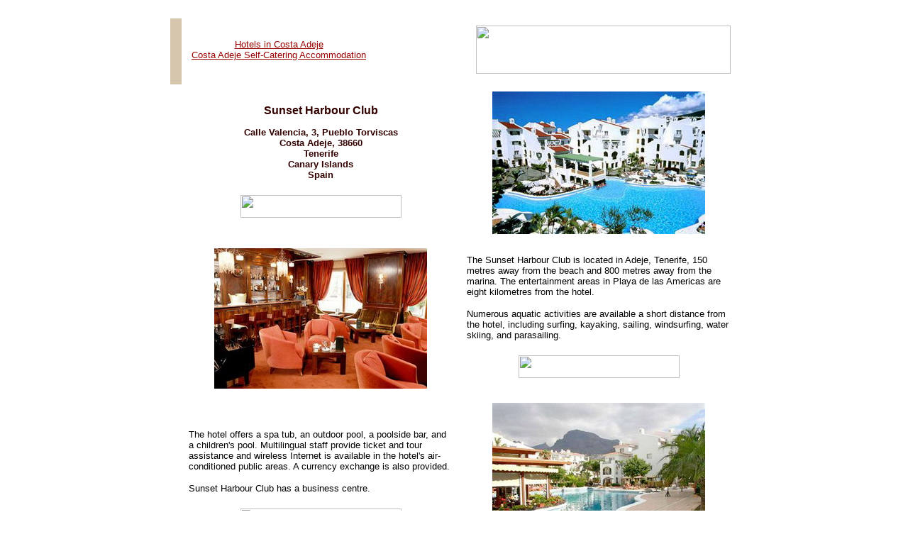

--- FILE ---
content_type: text/html
request_url: http://www.allspainaccommodation.com/canaries/sunset-harbour-club-adeje-tenerife/
body_size: 3027
content:
<!doctype html public "-//w3c//dtd html 4.0 transitional//en">
<html>
<head>
   <meta http-equiv="Content-Type" content="text/html; charset=iso-8859-1">
   <meta name="GENERATOR" content="Mozilla/4.72 [en] (Windows NT 5.0; I) [Netscape]">
   <meta name="Classification" content="Self-Catering Resort Accommodation in the Canary Islands">
   <meta name="Description" content="The Sunset Harbour Club is located in Adeje, Tenerife, 150 metres away from the beach and 800 metres away from the marina.">
   <meta name="KeyWords" content="adeje,tenerife,canary islands,self-catering,holiday rental,apartment,vacation rental,canaries,holiday rental,vacation rental,beachfront,seafront,oceanfront,aparthotel,self-catering,apartment,holiday rental,hotel,accommodation,acommodation,accomodation,lodging,España,pool,golf">
   <meta name="Author" content="Anne">
   <title>Sunset Harbour Club - beachfront apartment resort in Costa Adeje, Tenerife, Canary Islands, Spain</title>

<script language=JavaScript>
<!--
function MM_openBrWindow(theURL,winName,features) { //v2.0
  window.open(theURL,winName,features);
}
//-->
</script>
<link REL="SHORTCUT ICON" HREF="http://www.allspainaccommodation.com/bullflag.jpg">
</head>
<body text="#000000" bgcolor="#FFFFFF" link="#990000" vlink="#660000" alink="#FF0000" background="../../gifs/creambcklighter.jpg" nosave>
&nbsp;
<center><table BORDER=0 CELLSPACING=0 CELLPADDING=0 WIDTH="800" >
<tr VALIGN=TOP BACKGROUND="../../gifs/tabback.jpg" NOSAVE>
<td WIDTH="2%" BGCOLOR="#D6C6AD">
<center><img SRC="../../gifs/block.gif" NOSAVE height=5 width=12></center>
</td>

<td WIDTH="99%" BACKGROUND="../../gifs/tabback.jpg" NOSAVE><img SRC="../../gifs/block.gif" NOSAVE height=5 width=5>
<table BORDER=0 CELLSPACING=0 CELLPADDING=0 WIDTH="100%" BACKGROUND="../../gifs/creambck.jpg" NOSAVE >
<tr VALIGN=CENTER>
<td WIDTH="35%">
<center><font face="Arial,Helvetica"><font size=-1><a href="../tenerife.htm#adeje">Hotels
in Costa Adeje</a></font></font>
<br><font face="Arial,Helvetica"><font size=-1><a href="../tenerife-self-catering.htm#adeje">Costa
Adeje Self-Catering Accommodation</a></font></font></center>
</td>

<td>
<div align=right><a href="http://www.allspainaccommodation.com"><img SRC="../../gifs/logo.jpg" HSPACE=10 VSPACE=5 NOSAVE BORDER=0 height=68 width=359></a></div>
</td>
</tr>

<tr>
<td COLSPAN="2" BACKGROUND="../../gifs/tabback.jpg" NOSAVE><img SRC="../../gifs/block.gif" NOSAVE height=5 width=24></td>
</tr>
</table>

<center><img SRC="../../gifs/block.gif" NOSAVE height=5 width=24></center>
</td>
</tr>

<tr VALIGN=TOP>
<td BACKGROUND="../../gifs/tabback.jpg" NOSAVE><img SRC="../../gifs/block.gif" NOSAVE height=5 width=10></td>

<td BACKGROUND="../../gifs/creambck.jpg" NOSAVE>
<table BORDER=0 CELLSPACING=0 CELLPADDING=10 COLS=2 WIDTH="100%" >
<tr>
<td WIDTH="50%">
<center><b><font face="Arial,Helvetica"><font color="#330000">Sunset Harbour
Club</font></font></b>
<br><img SRC="../../gifs/3_stars.gif" HSPACE=4 BORDER=0 height=14 width=70>
<br><b><font face="Arial,Helvetica"><font color="#330000"><font size=-1>Calle
Valencia, 3, Pueblo Torviscas</font></font></font></b>
<br><b><font face="Arial,Helvetica"><font color="#330000"><font size=-1>Costa
Adeje, 38660</font></font></font></b>
<br><b><font face="Arial,Helvetica"><font color="#330000"><font size=-1>Tenerife</font></font></font></b>
<br><b><font face="Arial,Helvetica"><font color="#330000"><font size=-1>Canary
Islands</font></font></font></b>
<br><b><font face="Arial,Helvetica"><font color="#330000"><font size=-1>Spain</font></font></font></b>
<p><a href="http://travel.ian.com/index.jsp?pageName=hotInfo&cid=63341&hotelID=278400&city=Tenerife&stateProvince=&country=ES&hotel=1&currencyCode=EUR&locale=en"><img SRC="../../gifs/availnew2.jpg" VSPACE=5 BORDER=0 height=32 width=227></a></center>
</td>

<td WIDTH="50%" BACKGROUND="../../gifs/tabback.jpg" NOSAVE>
<center><img SRC="ext.jpg" height=201 width=300></center>
</td>
</tr>

<tr>
<td BACKGROUND="../../gifs/tabback.jpg">
<center><img SRC="16056-loung-1.jpg" height=198 width=300></center>
</td>

<td><font face="Arial,Helvetica"><font size=-1>The Sunset Harbour Club
is located in Adeje, Tenerife, 150 metres away from the beach and 800 metres
away from the marina. The entertainment areas in Playa de las Americas
are eight kilometres from the hotel.</font></font>
<p><font face="Arial,Helvetica"><font size=-1>Numerous aquatic activities
are available a short distance from the hotel, including surfing, kayaking,
sailing, windsurfing, water skiing, and parasailing.</font></font>
<center>
<p><a href="http://travel.ian.com/index.jsp?pageName=hotInfo&cid=63341&hotelID=278400&city=Tenerife&stateProvince=&country=ES&hotel=1&currencyCode=EUR&locale=en"><img SRC="../../gifs/availnew2.jpg" VSPACE=5 BORDER=0 height=32 width=227></a></center>
</td>
</tr>

<tr>
<td><font face="Arial,Helvetica"><font size=-1>The hotel offers a spa tub,
an outdoor pool, a poolside bar, and a children's pool. Multilingual staff
provide ticket and tour assistance and wireless Internet is available in
the hotel's air- conditioned public areas. A currency exchange is also
provided.</font></font>
<p><font face="Arial,Helvetica"><font size=-1>Sunset Harbour Club has a
business centre.</font></font>
<center>
<p><a href="http://travel.ian.com/index.jsp?pageName=hotInfo&cid=63341&hotelID=278400&city=Tenerife&stateProvince=&country=ES&hotel=1&currencyCode=EUR&locale=en"><img SRC="../../gifs/availnew2.jpg" VSPACE=5 BORDER=0 height=32 width=227></a></center>
</td>

<td BACKGROUND="../../gifs/tabback.jpg">
<center><img SRC="16056-pooli-1.jpg" height=224 width=300></center>
</td>
</tr>

<tr>
<td BACKGROUND="../../gifs/tabback.jpg">
<center><img SRC="extpor.jpg" height=300 width=239></center>
</td>

<td BACKGROUND="../../gifs/tabback.jpg">
<center><img SRC="poolpor.jpg" height=300 width=234></center>
</td>
</tr>

<tr>
<td COLSPAN="2"><b><font face="Arial,Helvetica"><font size=-1>Guestrooms
/ Apartments:</font></font></b>
<p><font face="Arial,Helvetica"><font size=-1>The 140 apartments provide
terraces or balconies, as well as kitchenettes with refrigerators.&nbsp;</font></font>
<p><font face="Arial,Helvetica"><font size=-1>All have sofabeds and telephones.</font></font>
<center>
<p><a href="http://travel.ian.com/index.jsp?pageName=hotInfo&cid=63341&hotelID=278400&city=Tenerife&stateProvince=&country=ES&hotel=1&currencyCode=EUR&locale=en"><img SRC="../../gifs/availnew2.jpg" BORDER=0 height=32 width=227></a></center>
</td>
</tr>

<tr>
<td BACKGROUND="../../gifs/tabback.jpg">
<center><img SRC="16056-liver-1.jpg" height=235 width=300></center>
</td>

<td BACKGROUND="../../gifs/tabback.jpg">
<center><img SRC="16056-kitch-1.jpg" height=235 width=300></center>
</td>
</tr>

<tr>
<td BACKGROUND="../../gifs/tabback.jpg">
<center><img SRC="16056-rooms-2.jpg" height=225 width=300></center>
</td>

<td BACKGROUND="../../gifs/tabback.jpg">
<center><img SRC="16056-rooms-1.jpg" height=230 width=300></center>
</td>
</tr>

<tr>
<td><b><font face="Arial,Helvetica"><font size=-1>Property Amenities:</font></font></b></td>

<td>
<center><a href="http://travel.ian.com/index.jsp?pageName=hotInfo&cid=63341&hotelID=278400&city=Tenerife&stateProvince=&country=ES&hotel=1&currencyCode=EUR&locale=en"><img SRC="../../gifs/availnew2.jpg" BORDER=0 height=32 width=227></a></center>
</td>
</tr>

<tr VALIGN=TOP>
<td>
<ul>
<li>
<font face="Arial,Helvetica"><font size=-1>Business center</font></font></li>

<li>
<font face="Arial,Helvetica"><font size=-1>Dry cleaning service</font></font></li>

<li>
<font face="Arial,Helvetica"><font size=-1>Express check-out</font></font></li>

<li>
<font face="Arial,Helvetica"><font size=-1>Air-conditioned public areas</font></font></li>

<li>
<font face="Arial,Helvetica"><font size=-1>Grocery</font></font></li>

<li>
<font face="Arial,Helvetica"><font size=-1>Swimming pool - children's</font></font></li>

<li>
<font face="Arial,Helvetica"><font size=-1>Currency exchange</font></font></li>

<li>
<font face="Arial,Helvetica"><font size=-1>Swimming pool - outdoor</font></font></li>
</ul>
</td>

<td>
<ul>
<li>
<font face="Arial,Helvetica"><font size=-1>Gift shops or newsstand</font></font></li>

<li>
<font face="Arial,Helvetica"><font size=-1>Spa tub</font></font></li>

<li>
<font face="Arial,Helvetica"><font size=-1>Self parking</font></font></li>

<li>
<font face="Arial,Helvetica"><font size=-1>Safe-deposit box - front desk</font></font></li>

<li>
<font face="Arial,Helvetica"><font size=-1>Multilingual staff</font></font></li>

<li>
<font face="Arial,Helvetica"><font size=-1>Tours/ticket assistance</font></font></li>

<li>
<font face="Arial,Helvetica"><font size=-1>Wireless Internet access - surcharge&nbsp;</font></font></li>
</ul>
</td>
</tr>

<tr>
<td BACKGROUND="../../gifs/tabback.jpg">
<center><img SRC="16056-hgrnd-1.jpg" height=200 width=300></center>
</td>

<td><b><font face="Arial,Helvetica"><font size=-1>Area Attractions</font></font></b>
<ul>
<li>
<font face="Arial,Helvetica"><font size=-1>Beach: 150 metres</font></font></li>

<li>
<font face="Arial,Helvetica"><font size=-1>Marina: 800 metres</font></font></li>

<li>
<font face="Arial,Helvetica"><font size=-1>Playa de las Americas: 8 km</font></font></li>
</ul>

<center><a href="http://travel.ian.com/index.jsp?pageName=hotInfo&cid=63341&hotelID=278400&city=Tenerife&stateProvince=&country=ES&hotel=1&currencyCode=EUR&locale=en"><img SRC="../../gifs/availnew2.jpg" VSPACE=5 BORDER=0 height=32 width=227></a></center>
</td>
</tr>

<tr>
<td><b><font face="Arial,Helvetica"><font size=-1>Property Information</font></font></b>
<ul>
<li>
<font face="Arial,Helvetica"><font size=-1>Pets not allowed</font></font></li>

<li>
<font face="Arial,Helvetica"><font size=-1>Check-in Time Is 5 pm</font></font></li>

<li>
<font face="Arial,Helvetica"><font size=-1>Check-out Time Is 10 am</font></font></li>
</ul>
</td>

<td></td>
</tr>
</table>

<center>
<p><b><font face="Arial,Helvetica"><font color="#330000">Sunset Harbour
Club</font></font></b>
<br><img SRC="../../gifs/3_stars.gif" HSPACE=4 BORDER=0 height=14 width=70>
<br><b><font face="Arial,Helvetica"><font color="#330000"><font size=-1>Calle
Valencia, 3, Pueblo Torviscas</font></font></font></b>
<br><b><font face="Arial,Helvetica"><font color="#330000"><font size=-1>Costa
Adeje, 38660</font></font></font></b>
<br><b><font face="Arial,Helvetica"><font color="#330000"><font size=-1>Tenerife</font></font></font></b>
<br><b><font face="Arial,Helvetica"><font color="#330000"><font size=-1>Canary
Islands</font></font></font></b>
<br><b><font face="Arial,Helvetica"><font color="#330000"><font size=-1>Spain</font></font></font></b>
<p><a href="http://travel.ian.com/index.jsp?pageName=hotInfo&cid=63341&hotelID=278400&city=Tenerife&stateProvince=&country=ES&hotel=1&currencyCode=EUR&locale=en"><img SRC="../../gifs/availnew2.jpg" VSPACE=5 BORDER=0 height=32 width=227></a>
<br>&nbsp;
<p><font face="Arial,Helvetica"><font size=-1><a href="../tenerife.htm#adeje">Hotels
in Costa Adeje</a></font></font>
<p><font face="Arial,Helvetica"><font size=-1><a href="../tenerife-self-catering.htm#adeje">Costa
Adeje Self-Catering Accommodation</a></font></font>
<br>&nbsp;
<p><font face="Arial,Helvetica"><font size=-1><a href="#top">Top</a></font></font>
<br>&nbsp;
<p><b><font face="Arial,Helvetica"><font color="#330000"><font size=-1>Choose
your favourite region below:</font></font></font></b>
<p><font face="Arial,Helvetica"><font size=-1>[ <a href="http://www.allspainaccommodation.com/andalucia/andalucia.htm">Andaluc&iacute;a</a>
][ <a href="http://www.allspainaccommodation.com/aragon/aragon.htm">Arag&oacute;n</a>
][ <a href="http://www.allspainaccommodation.com/asturias/asturias.htm">Asturias</a>][
<a href="http://www.allspainaccommodation.com/balearics/balearics.htm">Balearics</a>
][ <a href="http://www.allspainaccommodation.com/canaries/canaries.htm">Canaries</a>
][ <a href="http://www.allspainaccommodation.com/cantabria/cantabria.htm">Cantabria</a>
][ <a href="http://www.allspainaccommodation.com/castillalamancha/castillalamancha.htm">Castilla
La Mancha</a> ]</font></font>
<br><font face="Arial,Helvetica"><font size=-1>[ <a href="http://www.allspainaccommodation.com/leon/leon.htm">Castilla
y Le&oacute;n</a> ][ <a href="http://www.allspainaccommodation.com/catalunya/catalunya.htm">Catalu&ntilde;a</a>
][ <a href="http://www.allspainaccommodation.com/extremadura/extremadura.htm">Extremadura</a>
][ <a href="http://www.allspainaccommodation.com/galicia/galicia.htm">Galicia</a>
][ <a href="http://www.allspainaccommodation.com/larioja/larioja.htm">La
Rioja</a> ][ <a href="http://www.allspainaccommodation.com/madrid/madrid.htm">Madrid</a>
][ <a href="http://www.allspainaccommodation.com/murcia/murcia.htm">Murcia</a>
][ <a href="http://www.allspainaccommodation.com/navarra/navarra.htm">Navarra</a>
]</font></font>
<br><font face="Arial,Helvetica"><font size=-1>[ <a href="http://www.allspainaccommodation.com/paisvasco/paisvasco.htm">Pa&iacute;s
Vasco</a> ][ <a href="http://www.allspainaccommodation.com/valencia/valencia.htm">Valencian
Community</a> ]</font></font>
<p><font face="Arial,Helvetica"><font size=-1><a href="http://www.allspainaccommodation.com/paradores.htm">The
Paradores of Spain</a></font></font></center>

<p><br>
<br>&nbsp;
<br>&nbsp;
<br>&nbsp;
<br>&nbsp;
<center><table BORDER=0 CELLSPACING=5 CELLPADDING=0 WIDTH="100%" BGCOLOR="#FFFFFF" >
<tr>
<td WIDTH="10%">
<center><b><font face="Verdana"><font size=-2><a href="../../index.htm">Home
Page</a></font></font></b></center>
</td>

<td WIDTH="10%">
<center><b><font face="Verdana"><font size=-2><a href="../../search.htm">Site
Map</a></font></font></b></center>
</td>

<td WIDTH="8%">
<center><b><font face="Verdana"><font size=-2><a href="../../map.htm">Map</a></font></font></b></center>
</td>

<td WIDTH="12%">
<center><b><font face="Verdana"><font size=-2><a href="../../travel-articles.htm">Spain
Travel Guide</a></font></font></b></center>
</td>

<td WIDTH="9%">
<center><b><font face="Verdana"><font size=-2><a href="../../join.htm">Join
Us</a></font></font></b></center>
</td>

<td WIDTH="11%">
<center><b><font face="Verdana"><font size=-2><a href="../../paradores.htm">The
Paradores</a></font></font></b></center>
</td>

<td WIDTH="15%">
<center><b><font face="Verdana"><font size=-2><a href="../../index-es.htm">Hoteles
en Espa&ntilde;ol</a></font></font></b></center>
</td>

<td WIDTH="11%">
<center><b><font face="Verdana"><font size=-2><a href="../../posterstore.htm">Art
Prints</a></font></font></b></center>
</td>
</tr>
</table></center>

<center><img SRC="../../gifs/block.gif" NOSAVE height=5 width=12>
<br>&nbsp;
<p><font face="Arial,Helvetica"><font size=-2>Copyright &copy; All Spain
Accommodation</font></font>
<br><font face="Arial,Helvetica"><font size=-2>Latest update:&nbsp; March
26, 2009</font></font></center>
</td>
</tr>
</table></center>

<br>&nbsp;
</body>
</html>
